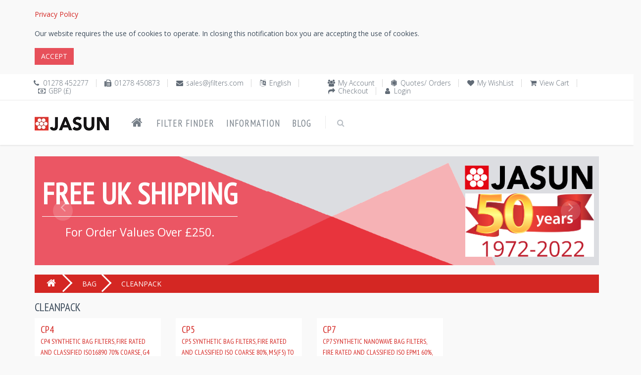

--- FILE ---
content_type: text/html; charset=utf-8
request_url: https://www.jfilters.com/air-filters/cleanpack/cleanpack-synthetic-bag-filters-iso-coarse-iso-epm10-iso-epm1
body_size: 35950
content:

<!DOCTYPE html>

<!--[if IE 8]> <html lang="en-GB" class="ie8 no-js"> <![endif]-->
<!--[if IE 9]> <html lang="en-GB" class="ie9 no-js"> <![endif]-->
<!--[if !IE]><!-->
<html lang="en-GB">
<!--<![endif]-->

<!-- Head BEGIN -->
<head>
  <!--<meta charset="utf-8">-->
  <meta http-equiv="Content-Type" content="text/html;charset=UTF-8" />
  <meta http-equiv="X-UA-Compatible" content="IE=edge,chrome=1" />
  <meta content="width=device-width, initial-scale=1.0" name="viewport" />
  <!-- <meta name="format-detection" content="phone=no" />
  <meta name="format-detection" content="fax=no" />
  <meta name="format-detection" content="mobile=no" /> -->

  <title>Cleanpack Synthetic Bag Filters | Jasun Envirocare Plc</title>
  <meta name="title" content="Cleanpack Synthetic Bag Filters | Jasun Envirocare Plc" />
  <meta name="keywords" content="Cleanpack Bag Filters,Cleanpack Synthetic Bag Filters" />
  <meta name="description" content="Cleanpack Synthetic Bag Filters ISO Coarse, ISO ePM10, ISO ePM1." />
  
  <meta property="og:type" content="website" />
  <meta property="og:site_name" content="Jasun Envirocare Plc" />
  <meta property="og:url" content="https://www.jfilters.com/air-filters/cleanpack/cleanpack-synthetic-bag-filters-iso-coarse-iso-epm10-iso-epm1" />
  <meta property="og:title" content="Cleanpack Synthetic Bag Filters | Jasun Envirocare Plc" />
  <meta property="og:description" content="Cleanpack Synthetic Bag Filters ISO Coarse, ISO ePM10, ISO ePM1." />
  <!-- link to image for socio -->
  <meta property="og:image" content="https://www.jfilters.com/content/images/jasun-envirocare-plc-logo.jpg" />
  <meta property="og:image" content="https://www.jfilters.com/uploads/images/tn/CLEANPACK_1.png"  />
  <meta property="og:image" content="https://www.jfilters.com/uploads/images/tn/CLEANPACK_2.png"  />
  <meta property="og:image" content="https://www.jfilters.com/uploads/images/tn/CLEANPACK_3.png"  />
  <meta property="og:locale" content="en-GB" />
  <link rel="canonical" href="https://www.jfilters.com/air-filters/cleanpack/cleanpack-synthetic-bag-filters-iso-coarse-iso-epm10-iso-epm1" />
  <link rel="shortcut icon" href="/content/images/jasun-envirocare-plc.ico" title="Jasun Envirocare Plc" />
    
  <!-- Fonts START -->
    <link href="https://fonts.googleapis.com/css?family=Open+Sans:300,400,600,700|PT+Sans+Narrow|Source+Sans+Pro:200,300,400,600,700,900&amp;subset=all" rel="stylesheet" type="text/css" />
  <!-- Fonts END -->

  <!-- Global styles START -->          
  <!-- <link href="/content/themes/kt_freebie/assets/plugins/font-awesome/css/font-awesome.min.css" rel="stylesheet" /> -->
  <link rel="stylesheet" href="https://cdnjs.cloudflare.com/ajax/libs/font-awesome/4.7.0/css/font-awesome.min.css" />
  <link href="/content/themes/kt_freebie/assets/plugins/bootstrap/css/bootstrap.min.css" rel="stylesheet" />
  <!-- Global styles END --> 
   <link href="/content/metronic/css/components.min.css" rel="stylesheet" id="style_components" type="text/css" />
   <!-- <link href="/content/metronic/css/login-2.min.css" rel="stylesheet" id="style_components" type="text/css" /> -->

  <!-- Page level plugin styles START -->
  <link href="/content/themes/kt_freebie/assets/pages/css/animate.css" rel="stylesheet" />
  <link href="/content/themes/kt_freebie/assets/plugins/fancybox/source/jquery.fancybox.css" rel="stylesheet" />
  <link href="/content/themes/kt_freebie/assets/plugins/owl.carousel/assets/owl.carousel.css" rel="stylesheet" />
  <link href="/content/themes/kt_freebie/assets/plugins/uniform/css/uniform.default.css" rel="stylesheet" type="text/css" />
  <!-- Page level plugin styles END -->
  <link href="/content/metronic/css/toastr.min.css" rel="stylesheet" type="text/css"/>

  <!-- Theme styles START -->
  <link href="/content/themes/kt_freebie/assets/pages/css/components.css" rel="stylesheet" />
  <link href="/content/themes/kt_freebie/assets/pages/css/style-shop.css" rel="stylesheet" type="text/css" />
  <link href="/content/themes/kt_freebie/assets/corporate/css/style.css" rel="stylesheet" />
  <link href="/content/themes/kt_freebie/assets/corporate/css/style-responsive.css" rel="stylesheet" />
  <link href="/content/themes/kt_freebie/assets/corporate/css/themes/red-jf.css" rel="newer stylesheet" id="style-color" />
  <!-- <link href="/content/themes/kt_freebie/assets/corporate/css/custom.css" rel="stylesheet" /> -->
   <link href="//cdn-images.mailchimp.com/embedcode/classic-071822.css" rel="stylesheet" type="text/css">
  <link href="/content/css/air-filters.css" rel="stylesheet" />

<!-- begin postcodeanywhere -->
<!-- put in section on the page where postcodeanywhere uses
<link rel="stylesheet" type="text/css" href="https://services.postcodeanywhere.co.uk/css/address-3.40.css" /> 
-->
<!-- begin postcodeanywhere -->

<!-- begin datepicker -->
<!-- put in section on the page where datepicker uses
<link rel="stylesheet" href="//code.jquery.com/ui/1.11.4/themes/smoothness/jquery-ui.css">
<link href="/content/css/air-filters-datepicker.css" rel="stylesheet" />
-->
<!-- end datepicker -->

  
        <link rel="preconnect" href="https://fonts.gstatic.com" />
        <link href="https://fonts.googleapis.com/css?family=Source+Sans+Pro:200,300,400,600,700,900&amp;subset=all" rel="stylesheet" type="text/css" /> <!--- fonts for slider on the index page -->
        <link href="/content/css/swis721_fonts.css" rel="stylesheet" />
        <link href="/content/themes/kt_freebie/assets/pages/css/slider.css" rel="stylesheet" />
        <link href="/content/css/air-filters-banner.css" rel="stylesheet" />
        <link href="/content/css/air-filters-categories.css" rel="stylesheet" />

  <!-- Theme styles END -->
</head>
<!-- Head END -->

<!-- Body BEGIN -->
<body class="ecommerce">
    <!-- BEGIN STYLE CUSTOMIZER -->
    
    <!-- END BEGIN STYLE CUSTOMIZER --> 

    <!-- BEGIN TOP BAR -->
    <div class="cookies-Warning">
        <div class="container">
            <div class="row">
                <!-- BEGIN TOP BAR LEFT PART -->
                <div class="col-md-12 col-sm-12">
                    <div id="cookiesWarning">
                    </div>
                </div>
            </div>
        </div>
    </div>
    
<div class="pre-header">
        <div class="container">
            <div class="row">
                <!-- BEGIN TOP BAR LEFT PART -->
                <div class="col-md-6 col-sm-6 additional-shop-info">
                    <ul class="list-unstyled list-inline">
                        <li><i class="fa fa-phone" title="Phone"></i><span title="Phone">01278 452277</span></li>
                        <li><i class="fa fa-fax" title="Fax"></i><span title="Fax">01278 450873</span></li>
                        <li><i class="fa fa-envelope" title="Email"></i><a href="mailto:sales@jfilters.com"
            title="Email">sales@jfilters.com</a></li>
                        <!-- BEGIN LANGS -->
                       <li><i class="fa fa-language" title="Language"></i><span title="Language">English</span></li>
                        <!-- END LANGS -->
                        <!-- BEGIN CURRENCIES -->
                        <li><i class="fa fa-money" title="Currency"></i><span title="Currency">GBP (&#163;)</span></li>
                        <!-- END CURRENCIES -->
                    </ul>
                </div>
                <!-- END TOP BAR LEFT PART -->
                <!-- BEGIN TOP BAR MENU -->
                <div class="col-md-6 col-sm-6 additional-nav">
                    <ul class="list-unstyled list-inline pull-right">
                        
                        <li><i class="fa fa-users"></i><a href="/my-account-page">My Account</a></li>
                        <li><i class="fa fa-first-order"></i><a href="/quotes-and-orders">Quotes/ Orders</a></li>
                        <li><i class="fa fa-heart"></i><a href="/saved-air-filters-regularly-used">My WishList</a></li>
                        <li><i class="fa fa-shopping-cart"></i><a href="/shopping-cart">View Cart</a></li>
                        <li><i class="fa fa-share"></i><a href="/checkout">Checkout</a></li>
                        <li><i class="fa fa-user"></i><a href="/login">Login</a></li>
                    </ul>
                </div>


                <!-- END TOP BAR MENU -->
            </div>
        </div>        
    </div>
    <!-- END TOP BAR -->

    <!-- BEGIN HEADER -->

<div class="header">
      <div class="container">
        <a class="site-logo" href="/"><img src="/content/images/jasun-envirocare-plc-logo.jpg" alt="Jasun Envirocare Plc" title="Jasun Envirocare Plc" /></a>
        <a href="javascript:void(0);" class="mobi-toggler"><i class="fa fa-bars"></i></a>

        <!-- BEGIN CART -->
        
        <!--END CART -->

        <!-- BEGIN NAVIGATION -->
        <div class="header-navigation">
          <ul>
          <li><a href="/" title="Home"><i class="fa fa-home"></i></a></li>
              
              <li><a href="/filter-finder">Filter Finder</a></li>
            <li class="dropdown">
            <a class="dropdown-toggle" data_toggle="dropdown" data_target="#">Information</a>
              <!-- BEGIN DROPDOWN MENU -->
              <ul class="dropdown-menu">
              <li  ><a href="/about-us">About Us</a></li>
              <li ><a href="/contact-us">Contact Us</a></li>
              <li ><a href="/privacy-policy" id="privacy-policy">Privacy Policy</a></li>
              <li ><a href="/delivery-terms-and-conditions">Delivery Terms &amp; Conditions</a></li>
              <li ><a href="/air-filters-sizes">Air Filters Sizes</a></li>
              <li ><a href="/air-filters-glossary">Air Filters Glossary</a></li>
              </ul>
              <!-- END DROPDOWN MENU -->
            </li>
            <li><a href="/blog">Blog</a></li>

            <!-- BEGIN TOP SEARCH -->
            <li class="menu-search">
              <span class="sep"></span>
              <i class="fa fa-search search-btn"></i>
              <div class="search-box">
<form action="/search-items" method="post">                  <div class="input-group">
                    <input type="text" placeholder=Search class="form-control" name="v" />
                    <span class="input-group-btn">
                      <button class="btn btn-primary" type="submit">Search</button>
                    </span>
                  </div>
</form>              </div> 
            </li>
            <!-- END TOP SEARCH -->
          </ul>
        </div>
        <!-- END NAVIGATION -->
      </div>
    </div>
    <!-- Header END -->

    <!-- BEGIN SLIDER -->
    
<div class="container"> <!-- page-slider -->
        <div id="carousel-example-generic" class="carousel slide carousel-slider">
            <!-- Indicators -->
            <ol class="carousel-indicators display-hide">
                <li data-target="#carousel-example-generic" data-slide-to="0" class="dot"></li>
                <li data-target="#carousel-example-generic" data-slide-to="1" class="dot"></li>
                <li data-target="#carousel-example-generic" data-slide-to="2" class="dot"></li>
                <li data-target="#carousel-example-generic" data-slide-to="3" class="dot"></li>
            </ol>
            <!-- Wrapper for slides -->
            <div class="carousel-inner" role="listbox">
                <!-- First slide -->
                <div class="item carousel-item-four" title="Jasun Envirocare Plc">
                    <div class="container">
                        <img class="carousel-position-five animate-delay hidden-sm hidden-xs" data-animation="animated zoomIn" style="width:260px; top:34% !important; left:76.3% !important" src="/content/images/50-Years-Jasun.jpg" alt="50 Years Jasun" />
                        <div class="carousel-position-four text-center">
                            <h2 class="margin-bottom-20 animate-delay carousel-title-v3 border-bottom-title text-uppercase" data-animation="animated fadeInDown">
                                Free UK Shipping 
                            </h2>
                            <p class="carousel-subtitle-v2" data-animation="animated fadeInUp">For Order Values Over £250.</p>
                        </div>
                    </div>
                </div>

                <div class="item carousel-item-four">
                    <div class="container">
                        <img class="carousel-position-five animate-delay hidden-sm hidden-xs" data-animation="animated zoomIn" style="width:260px; top:34% !important; left:76.3% !important" src="/content/images/50-Years-Jasun.jpg" alt="50 Years Jasun" />
                        <div class="carousel-position-four text-center">
                            <h2 class="margin-bottom-20 animate-delay carousel-title-v3 border-bottom-title text-uppercase" data-animation="animated fadeInDown">
                                No minimum  
                            </h2>
                            <h2 class="margin-bottom-20 animate-delay carousel-title-v3 text-uppercase" data-animation="animated fadeInDown">
                                Order Quantity
                            </h2>
                            
                        </div>
                    </div>
                </div>

                <div class="item carousel-item-four">
                    <div class="container">
                       <img class="carousel-position-five animate-delay hidden-sm hidden-xs" data-animation="animated zoomIn" style="width:260px; top:34% !important; left:76.3% !important" src="/content/images/50-Years-Jasun.jpg" alt="50 Years Jasun" />
                        <div class="carousel-position-four text-center">
                            <h2 class="margin-bottom-20 animate-delay carousel-title-v3 border-bottom-title text-uppercase" data-animation="animated fadeInDown">
                                Eurovent Certified <span class="color-red-v2"></span>
                            </h2>
                            <h2 class="margin-bottom-20 animate-delay carousel-title-v3 text-uppercase" data-animation="animated fadeInDown">
                                Products
                            </h2>
                            
                        </div>
                    </div>
                </div>

                <div class="item carousel-item-four">
                    <div class="container">
                        <img class="carousel-position-five animate-delay hidden-sm hidden-xs" data-animation="animated zoomIn" style="width:260px; top:34% !important; left:76.3% !important" src="/content/images/50-Years-Jasun.jpg" alt="50 Years Jasun" />
                        <div class="carousel-position-four text-center">
                            <h2 class="margin-bottom-20 animate-delay carousel-title-v3 border-bottom-title text-uppercase" data-animation="animated fadeInDown">
                                Made in the UK <img style="width:160px;" src="/content/images/union-jack-flag.png" alt="Union Jack Flag">
                            </h2>
                            
                        </div>
                    </div>
                </div>
                
                <!-- Second slide -->

                <!-- Third slide -->

                <!-- Fourth slide -->
            </div>

            <!-- Controls -->
             <a class="left carousel-control carousel-control-shop" href="#carousel-example-generic" role="button" data-slide="prev">
                <i class="fa fa-angle-left" aria-hidden="true"></i>
            </a>
            <a class="right carousel-control carousel-control-shop" href="#carousel-example-generic" role="button" data-slide="next">
                <i class="fa fa-angle-right" aria-hidden="true"></i>
            </a> 
        </div>
    </div>
        <div class="row">&nbsp;</div>

    <!-- END SLIDER -->

    <!-- BEGIN TITLE WRAPPER -->
    
    <!-- END TITLE WRAPPER -->

    <div class="main">
      <div class="container">
        <!-- BEGIN SALE PRODUCT & NEW ARRIVALS -->
        
        <!-- END SALE PRODUCT & NEW ARRIVALS -->

        <!-- BEGIN BREAD CRUMB -->
        


<ul class="breadcrumb">
    
    <li class="breadcrumb-item"><a href="/"><i class="fa fa-home"></i></a></li>
    <li class="breadcrumb-item"><a href="/air-filters/bag/a-range-of-synthetic-and-glass-fibre-bag-filters-classified-iso16890-coarse-epm10-epm2-5-epm1-en779-2012-g4-to-f9" title="Bag Filters">BAG</a></li>
            <li class="breadcrumb-active-item"><span>CLEANPACK</span></li>
        </ul>




        <!-- END BREAD CRUMB -->

        <!-- BEGIN SIDEBAR & CONTENT -->
        <div class="row margin-bottom-40">
        <div id="ajax-loader-element" style="z-index: 999999; position: absolute; display: none;">
            <h2>LOADING ...</h2>
            <img src="/content/images/jasun-envirocare-plc-ajax-loader.gif" alt="LOADING ..." />
            </div>
          <!-- BEGIN CONTENT -->
          <div class="          col-md-12 col-sm-12
          ">
          
          
    <h1>
        CLEANPACK</h1>
       
           
    <div id="divCategories" class="row product-list table">

<div class="col-md-3 col-sm-6 col-xs-12 table-cell">
    <div class="product-item">
        <a href='/air-filters/cp4/cp4-synthetic-bag-filters-fire-rated-and-classified-iso16890-70-coarse-g4-to-en779-2012'>
            <h2>
                CP4
<br /><desc>
                CP4 Synthetic Bag Filters, Fire Rated and Classified ISO16890 70% Coarse, G4 to EN779:2012.
            </desc>
            </h2>
            <!-- class="product-other-images">-->
            <p>
                <img class="category_thumbnail" title="CP4_1.png" alt="CP4_1.png" src="/uploads/images/tn/CP4_1.png" />
                <img class="category_thumbnail" title="CP4_2.png" alt="CP4_2.png" src="/uploads/images/tn/CP4_2.png" />
                <img class="category_thumbnail" title="CP4_3.png" alt="CP4_3.png" src="/uploads/images/tn/CP4_3.png" />
                <img class="category_thumbnail" title="CP4_4.png" alt="CP4_4.png" src="/uploads/images/tn/CP4_4.png" />
                <img class="category_thumbnail" title="CP4_5.png" alt="CP4_5.png" src="/uploads/images/tn/CP4_5.png" />
            </p>
 </a>    </div>
</div>

<div class="col-md-3 col-sm-6 col-xs-12 table-cell">
    <div class="product-item">
        <a href='/air-filters/cp5/cp5-synthetic-bag-filters-fire-rated-and-classified-iso-coarse-80-m5-f5-to-en779-2012'>
            <h2>
                CP5
<br /><desc>
                CP5 Synthetic Bag Filters, Fire Rated and Classified ISO Coarse 80%,  M5(F5) to EN779:2012.
            </desc>
            </h2>
            <!-- class="product-other-images">-->
            <p>
                <img class="category_thumbnail" title="CP5_1.png" alt="CP5_1.png" src="/uploads/images/tn/CP5_1.png" />
                <img class="category_thumbnail" title="CP5_2.png" alt="CP5_2.png" src="/uploads/images/tn/CP5_2.png" />
                <img class="category_thumbnail" title="CP5_3.png" alt="CP5_3.png" src="/uploads/images/tn/CP5_3.png" />
                <img class="category_thumbnail" title="CP5_4.png" alt="CP5_4.png" src="/uploads/images/tn/CP5_4.png" />
                <img class="category_thumbnail" title="CP5_5.png" alt="CP5_5.png" src="/uploads/images/tn/CP5_5.png" />
            </p>
 </a>    </div>
</div>

<div class="col-md-3 col-sm-6 col-xs-12 table-cell">
    <div class="product-item">
        <a href='/air-filters/cp7/cp7-synthetic-nanowave-bag-filters-fire-rated-and-classified-iso-epm1-60-f7-to-en779-2012'>
            <h2>
                CP7
<br /><desc>
                CP7 Synthetic Nanowave Bag Filters, Fire Rated and Classified ISO ePM1 60%, F7 to EN779:2012.<b><img><img></b><br>
            </desc>
            </h2>
            <!-- class="product-other-images">-->
            <p>
                <img class="category_thumbnail" title="CP7_1.png" alt="CP7_1.png" src="/uploads/images/tn/CP7_1.png" />
                <img class="category_thumbnail" title="CP7_2.png" alt="CP7_2.png" src="/uploads/images/tn/CP7_2.png" />
                <img class="category_thumbnail" title="CP7_3.png" alt="CP7_3.png" src="/uploads/images/tn/CP7_3.png" />
                <img class="category_thumbnail" title="CP7_4.png" alt="CP7_4.png" src="/uploads/images/tn/CP7_4.png" />
                <img class="category_thumbnail" title="CP7_5.png" alt="CP7_5.png" src="/uploads/images/tn/CP7_5.png" />
            </p>
 </a>    </div>
</div>



 </div>





          </div>
          <!-- END CONTENT -->
        </div>

        <!-- END SIDEBAR & CONTENT -->

        <!-- BEGIN TWO PRODUCTS & PROMO -->
        
        <!-- END TWO PRODUCTS & PROMO -->

        <!-- BEGIN SIMILAR OR MOST POPULAR PRODUCTS -->
        
        <!-- END SIMILAR OR MOST POPULAR PRODUCTS -->
      </div>
    </div>

    <!-- BEGIN BRANDS -->
    
    <!-- END BRANDS -->

    <div id="dvFooter">
    <!-- BEGIN STEPS -->
<div class="steps-block steps-block-red">
        <div class="container">
            <div class="row">
                 <div class="col-md-4 steps-block-col">
                    <i class="fa fa-truck"></i>
                    <div>
                        <h2>
                            Free Shipping</h2>
                        <em>Free UK shipping for order values over &#163;250.</em>
                    </div>
                    <span>&nbsp;</span>
                </div>
                <div class="col-md-4 steps-block-col">
                    <i class="fa fa-gift"></i>
                    <div>
                        <h2>
                            Discounts</h2>
                        <em>We keep announcing discounts</em>
                    </div>
                    <span>&nbsp;</span>
                </div>
                <div class="col-md-4 steps-block-col">
                    <i class="fa fa-phone"></i>
                    <div>
                        <h2>
                            01278 452277</h2>
                        <em>Weekdays 8am-5pm available.</em>
                    </div>
                </div>
            </div>
        </div>
    </div>
    <!-- END STEPS -->

    <!-- BEGIN PRE-FOOTER -->
<div class="pre-footer">
      <div class="container">
        <div class="row">
          <!-- BEGIN BOTTOM ABOUT BLOCK -->
          <div class="col-md-3 col-sm-6 pre-footer-col">
            <h2>About Us</h2>
            <strong>Welcome to Jasun Envirocare Plc</strong>
              <p>In 2010 Jasun Filtration Plc Joined forces with Envirocare Services Limited to create Jasun Envirocare Plc. The company is a UK owned and managed business.</p>
              <strong>Our History</strong>
              <p>Jasun Envirocare Plc was first established in London (UK) in 1972 and, due to expansion, moved to Bridgwater in Somerset in 1987. In 1999 Jasun Envirocare launched www.jfilters.com, making it the first air filter company worldwide to offer its full range of products online. The company has a proud history and reputation as a provider of quality bespoke and standard filtration products and services. <a href="/about-us">Read More</a></p>
          </div>
          <!-- END BOTTOM ABOUT BLOCK -->
          <!-- BEGIN BOTTOM INFO BLOCK -->
          <div class="col-md-3 col-sm-6 pre-footer-col">
          <!-- BEGIN BOTTOM CONTACTS -->
<h2>
    Our Contacts</h2>
<address>
    Jasun Envirocare Plc<br />
    Riverside House, Parrett Way,<br />
    Colley Lane Industrial Estate,<br />
Bridgwater, Somerset TA6 5LB<br />
    <ul class="list-unstyled">
        <li><i class="fa fa-phone" title="Phone"></i><span title="Phone">
            &nbsp;01278 452277</span></li>
        <li><i class="fa fa-fax" title="Fax"></i><span title="Fax">
            &nbsp;01278 450873</span></li>
        <li><i class="fa fa-envelope" title="Email"></i>&nbsp;<a href="mailto:sales@jfilters.com"
            title="Email">sales@jfilters.com</a></li>
        
    </ul>
</address>
<address>
Registered Number in the UK 1078501    <br />
 VAT Number: GB 218 1271 87</address>
<!-- BEGIN SOCIAL ICONS -->
<ul class="social-icons">
    <li><a class="facebook" title="Facebook" data-original-title="facebook"
        href="https://www.facebook.com/Jasun-Envirocare-Plc-186960454659201" target="_blank">
    </a></li>
    <li><a class="twitter" title="Twitter" data-original-title="twitter"
        href="https://twitter.com/JasunPlc" target="_blank"></a>
    </li>
    <li><a class="linkedin" title="LinkedIn" data-original-title="linkedin"
        href="https://www.linkedin.com/company/jasun-envirocare-plc" target="_blank">
    </a></li>
    <li><a class="instagram" title="Instagram" data-original-title="instagram"
        href="https://www.instagram.com/jasunenvirocareplc" target="_blank"></a>
    </li>
    
</ul>

<!-- END SOCIAL ICONS -->

            <!-- END BOTTOM CONTACTS -->
            <br />
            


<!-- Begin Mailchimp Signup Form -->

<div id="mc_embed_signup">

    <form action="https://jfilters.us20.list-manage.com/subscribe/post?u=36dbd1996dec9899d0ba2e1b5&amp;id=fe73a868cf&amp;f_id=006257e6f0" method="post" id="mc-embedded-subscribe-form" name="mc-embedded-subscribe-form" class="validate" target="_blank" novalidate>

        <div id="mc_embed_signup_scroll">

        <h2>Newsletter</h2>

        <!--<div class="indicates-required1"><span class="asterisk">*</span> indicates required</div>-->

<div class="mc-field-group">

      <label for="mce-EMAIL">Email Address  <span class="asterisk">*</span>

</label>

      <input type="email" value="" name="EMAIL" class="required email" id="mce-EMAIL" required />

      <span id="mce-EMAIL-HELPERTEXT" class="helper_text1"></span>

</div>

      <div id="mce-responses" class="clear">

            <div class="response" id="mce-error-response" style="display:none"></div>

            <div class="response" id="mce-success-response" style="display:none"></div>

      </div>    <!-- real people should not fill this in and expect good things - do not remove this or risk form bot signups-->

    <div style="position: absolute; left: -5000px;" aria-hidden="true"><input type="text" name="b_36dbd1996dec9899d0ba2e1b5_fe73a868cf" tabindex="-1" value=""></div>

    <div class="clear1"><input type="submit" value="Subscribe" name="subscribe" id="mc-embedded-subscribe" class="button" /></div>

    </div>

</form>

</div>

<!--End mc_embed_signup-->

          </div>
          <!-- END INFO BLOCK -->
          <!-- BEGIN TWITTER BLOCK --> 
          <div class="col-md-3 col-sm-6 pre-footer-col">
            <h2 class="margin-bottom-0">Latest Tweets</h2>
            <a class="twitter-timeline" href="https://twitter.com/JasunPlc" data-tweet-limit="2" data-theme="dark" data-link-color="#57C8EB" data-chrome="noheader nofooter noscrollbar noborders transparent">
                Loading Tweets By Jasun Envirocare Plc..</a>
          </div>
          <!-- END TWITTER BLOCK -->
          <!-- BEGIN FACEBOOK BLOCK -->
          <div class="col-md-3 col-sm-6 pre-footer-col">
          <h2 class="margin-bottom-0">Like us on facebook</h2>
          <div class="fb-page" data-href="https://www.facebook.com/Jasun-Envirocare-Plc-186960454659201"
                data-tabs="timeline, messages" data-width="" data-height="775px" data-small-header="false" data-adapt-container-width="true"
                data-hide-cover="false" data-show-facepile="true"
                data-show-posts="true">
                <blockquote cite="https://www.facebook.com/Jasun-Envirocare-Plc-186960454659201"
                    class="fb-xfbml-parse-ignore">
                    <a href="https://www.facebook.com/Jasun-Envirocare-Plc-186960454659201">Jasun Envirocare Plc</a></blockquote>
            </div>
          </div>
          <!-- END FACEBOOK BLOCK -->
        </div>
        
      </div>
    </div>
    <!-- END PRE-FOOTER -->

    <!-- BEGIN FOOTER -->
<div class="footer">
      <div class="container">
        <div class="row">
          <!-- BEGIN COPYRIGHT -->
          <div class="col-md-4 col-sm-4 padding-top-10">
            2026 © Jasun Envirocare Plc. All Rights Reserved.
           
            
          </div>
          <!-- END COPYRIGHT -->
          <!-- BEGIN PAYMENTS -->
<div class="col-md-4 col-sm-4">
    <ul class="list-unstyled list-inline pull-right">
        
        <li>
            <img src="/content/themes/kt_freebie/assets/corporate/img/payments/MasterCard.jpg" alt="We accept MasterCard"
                title="We accept MasterCard"></li>
        <li>
            <img src="/content/themes/kt_freebie/assets/corporate/img/payments/visa.jpg" alt="We accept Visa"
                title="We accept Visa"></li>
        <li>
            <img src="/content/themes/kt_freebie/assets/corporate/img/payments/PayPal.jpg" alt="We accept PayPal"
                title="We accept PayPal"></li>
    </ul>
</div>

          <!-- END PAYMENTS -->
          <!-- BEGIN POWERED -->
          <div class="col-md-4 col-sm-4 text-right">
            <p class="powered">Powered By: <a href="https://www.jfilters.com">www.jfilters.com</a></p>
          </div>
          <!-- END POWERED -->
        </div>
      </div>
    </div>
    <!-- END FOOTER -->
    </div>

    <!-- BEGIN fast view of a product -->
    
    <!-- END fast view of a product -->

    <script type="text/javascript">

//        var isAuthenticated = 'False';
        var virtualPath = '';
        var locale = 'en-GB';
        var pageSize = '12';
        
    </script>
    <!-- Load javascripts at bottom, this will reduce page load time -->
    <!-- BEGIN CORE PLUGINS (REQUIRED FOR ALL PAGES) -->
    <!--[if lt IE 9]>
    <script src="/content/themes/kt_freebie/assets/plugins/respond.min.js"></script>  
    <![endif]-->
    <script src="/content/themes/kt_freebie/assets/plugins/jquery.min.js" type="text/javascript"></script>
    <script src="/content/themes/kt_freebie/assets/plugins/jquery-migrate.min.js" type="text/javascript"></script>
    <script src="/content/themes/kt_freebie/assets/plugins/bootstrap/js/bootstrap.min.js" type="text/javascript"></script>
    <script src="/content/themes/kt_freebie/assets/corporate/scripts/back-to-top.js" type="text/javascript"></script>
    <script src="/content/themes/kt_freebie/assets/plugins/jquery-slimscroll/jquery.slimscroll.min.js" type="text/javascript"></script>
    <script src="/content/themes/kt_freebie/assets/corporate/scripts/layout.js" type="text/javascript"></script>
    <!-- <script async src="https://platform.twitter.com/widgets.js" charset="utf-8"></script> -->
    <script type="text/javascript" src="/content/metronic/js/toastr.min.js"></script>
    <script type="text/javascript" src="/content/scripts/global.en-GB.js"></script>
    <script type="text/javascript" src="/content/scripts/common.js"></script>
    <script type="text/javascript" src="/content/scripts/warnCookies.js"></script>
    <script type="text/javascript" src="/content/scripts/SmartShoppingCart.js"></script>

    <!-- END CORE PLUGINS -->

    <!--Begin mc_embed_signup-->
    <script type='text/javascript' src='//s3.amazonaws.com/downloads.mailchimp.com/js/mc-validate.js'></script><script type='text/javascript'>                                                                                                                   (function ($) { window.fnames = new Array(); window.ftypes = new Array(); fnames[0] = 'EMAIL'; ftypes[0] = 'email'; fnames[1] = 'FNAME'; ftypes[1] = 'text'; fnames[2] = 'LNAME'; ftypes[2] = 'text'; fnames[3] = 'ADDRESS'; ftypes[3] = 'address'; fnames[4] = 'PHONE'; ftypes[4] = 'phone'; fnames[5] = 'MMERGE5'; ftypes[5] = 'text'; fnames[6] = 'MMERGE6'; ftypes[6] = 'text'; fnames[7] = 'MMERGE7'; ftypes[7] = 'text'; fnames[8] = 'MMERGE8'; ftypes[8] = 'text'; fnames[9] = 'AGE'; ftypes[9] = 'radio'; } (jQuery)); var $mcj = jQuery.noConflict(true);</script>
    <!--End mc_embed_signup-->

     <!-- Global site tag (gtag.js) - Google Analytics -->
    <script async src="https://www.googletagmanager.com/gtag/js?id=UA-90729073-1" type="text/javascript"></script>
    <script async defer crossorigin="anonymous" src="https://connect.facebook.net/en_GB/sdk.js#xfbml=1&version=v4.0"></script>
     
     <script type="text/javascript">
         jQuery(document).ready(function () {
             Layout.init();
             Layout.initTwitter();
             Layout.initFixHeaderWithPreHeader();
             Layout.initNavScrolling();

             //             // When we click on the LI
             //             $("li").click(function () {
             //                 alert('2');
             //                 // If this isn't already active
             //                 if (!$(this).hasClass("active")) {
             //                     // Remove the class from anything that is active
             //                     $("li.active").removeClass("active");
             //                     // And make this active
             //                     $(this).addClass("active");
             //                 }
             //             });
         });

     // Global site tag (gtag.js) - Google Analytics
         window.dataLayer = window.dataLayer || [];
         function gtag() { dataLayer.push(arguments); }
         gtag('js', new Date());
         gtag('config', 'UA-90729073-1'); //, { 'optimize_id': 'GTM-W3MLPJJ' });
     // Global site tag (gtag.js) - Google Analytics

    // Start of Tawk.to Script
    var Tawk_API = Tawk_API || {}, Tawk_LoadStart = new Date();
    (function () {
        var s1 = document.createElement("script"), s0 = document.getElementsByTagName("script")[0];
        s1.async = true;
        s1.src = 'https://embed.tawk.to/5e428679a89cda5a18854bc4/default';
        s1.charset = 'UTF-8';
        s1.setAttribute('crossorigin', '*');
        s0.parentNode.insertBefore(s1, s0);
    })();
    // End of Tawk.to Script

    </script>

    <!-- BEGIN PAGE LEVEL JAVASCRIPTS (REQUIRED ONLY FOR CURRENT PAGE) -->
   
    <!-- END PAGE LEVEL JAVASCRIPTS -->
    
    


        <script type="text/javascript">

            /* On smaller screens, decrease text size */
            //ATSignmedia only screen and (max-width: 300px) {
            //  .text {font-size: 11px}
            //}

            var slideIndex = 0;
            showSlides();

            function showSlides() {
            var i;
            var slides = document.getElementsByClassName("item");
            var dots = document.getElementsByClassName("dot");
            slideIndex++;
            if (slideIndex > slides.length) { slideIndex = 1 }
            for (i = 0; i < slides.length; i++) {
            slides[i].className = slides[i].className.replace(" active", "");
            dots[i].className = dots[i].className.replace(" active", "");
            }
            slides[slideIndex - 1].className += " active";
            if (slides.length > 1) {
                dots[slideIndex - 1].className += " active";
            }
            setTimeout(showSlides, 4000); // Change image every 4 seconds
            }
        </script>


</body>
<!-- END BODY -->
</html>

--- FILE ---
content_type: text/css
request_url: https://www.jfilters.com/content/css/air-filters-banner.css
body_size: 231
content:

.carousel-slider .item
{
    min-height:220px;
}
.carousel-slider .carousel-item-four {
    background: url(../images/jasun-envirocare-plc-slider2.png);
    background-size: cover;
}
.about-us-banner {
    max-width:800px;
}

.swis721_bdoul_bt
{
    font-family: 'Swis721_bdoul_bt' !important;
    color:black !important;
}

.swis721_bt
{
    font-family: 'Swis721_bt' !important;
}




--- FILE ---
content_type: application/javascript
request_url: https://www.jfilters.com/content/scripts/SmartShoppingCart.js
body_size: 2009
content:
$(function () {
    // Document.ready -> link up remove event handler
    $(".del-cart-item").click(function () {
        if (!confirm(DO_YOU_WANT_TO_DELETE_IT)) {
            return;
        }
        // Get the id from the link
        var recordToDelete = $(this).attr("data-id");
        if (recordToDelete == '') {
            return;
        }
        // Perform the ajax post
        $.post(virtualPath + "/ShoppingCart/Delete", { "id": recordToDelete },
                function (data) {
                    //e.PreventDefault();

                    ShowMessage(data);

                    if (data.ItemCount == 0) {
                        // if shopping cart or checkout page, go to shopping-cart-null
                        if ($('#sp-subTotal')) {
                            window.location.href = virtualPath + "/"; //ShoppingCart/Empty/";
                        }
                        $('.top-cart-content-wrapper').hide();
                    }
                    $('.top-cart-info-count').text(_ITEMS.replace('|COUNT|', data.ItemCount));
                    $('.top-cart-info-net-total').text(localize(data.SubTotal));

                    $('.cart-item-' + recordToDelete).fadeOut('slow');

                    if ($('#tr-' + recordToDelete)) {
                        $('#tr-' + recordToDelete).hide();
                    }
                    
                    // total as well
                    if ($('#sp-subTotal')) {
                        $('#sp-subTotal').text(localize(data.SubTotal));
                        //$('#sp-discVal').text(localize(data.DiscVal));
                        $('#sp-vatVal').text(localize(data.VatVal));
                        $('#sp-totalIncVAT').text(localize(data.TotalIncVAT));

                        if (data.ShippingFee > 0) {
                            $('#sp-shippingFee').text(data.CurrencySymbol + localize(data.ShippingFee));
                        }
                        else {
                            $('#sp-shippingFee').text(FREE);
                        }
                    }

                    //ShowMessage(data);
                });
    });

});
